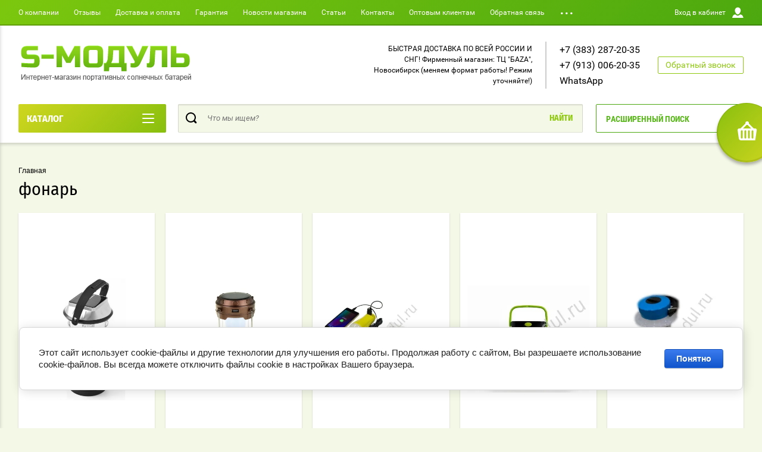

--- FILE ---
content_type: text/html; charset=utf-8
request_url: https://cmodul.ru/shop/tag/fonar
body_size: 20814
content:

	<!doctype html>
<html lang="ru" >
<head>
<meta charset="utf-8">
<meta name="robots" content="all"/>

<title>фонарь</title>
<meta name="description" content="фонарь">
<meta name="keywords" content="фонарь">
<meta name="SKYPE_TOOLBAR" content="SKYPE_TOOLBAR_PARSER_COMPATIBLE">
<meta name="viewport" content="width=device-width, initial-scale=1.0, maximum-scale=1.0, user-scalable=no">
<meta name="format-detection" content="telephone=no">
<meta http-equiv="x-rim-auto-match" content="none">
<script charset="utf-8" src="/g/libs/jquery/2.0.0/jquery.min.js"></script>
	<link rel="stylesheet" href="/g/css/styles_articles_tpl.css">
<link rel='stylesheet' type='text/css' href='/shared/highslide-4.1.13/highslide.min.css'/>
<script type='text/javascript' src='/shared/highslide-4.1.13/highslide-full.packed.js'></script>
<script type='text/javascript'>
hs.graphicsDir = '/shared/highslide-4.1.13/graphics/';
hs.outlineType = null;
hs.showCredits = false;
hs.lang={cssDirection:'ltr',loadingText:'Загрузка...',loadingTitle:'Кликните чтобы отменить',focusTitle:'Нажмите чтобы перенести вперёд',fullExpandTitle:'Увеличить',fullExpandText:'Полноэкранный',previousText:'Предыдущий',previousTitle:'Назад (стрелка влево)',nextText:'Далее',nextTitle:'Далее (стрелка вправо)',moveTitle:'Передвинуть',moveText:'Передвинуть',closeText:'Закрыть',closeTitle:'Закрыть (Esc)',resizeTitle:'Восстановить размер',playText:'Слайд-шоу',playTitle:'Слайд-шоу (пробел)',pauseText:'Пауза',pauseTitle:'Приостановить слайд-шоу (пробел)',number:'Изображение %1/%2',restoreTitle:'Нажмите чтобы посмотреть картинку, используйте мышь для перетаскивания. Используйте клавиши вперёд и назад'};</script>

            <!-- 46b9544ffa2e5e73c3c971fe2ede35a5 -->
            <script src='/shared/s3/js/lang/ru.js'></script>
            <script src='/shared/s3/js/common.min.js'></script>
        <link rel='stylesheet' type='text/css' href='/shared/s3/css/calendar.css' /><link rel="icon" href="/favicon.ico" type="image/x-icon">

<!--s3_require-->
<link rel="stylesheet" href="/g/basestyle/1.0.1/user/user.css" type="text/css"/>
<link rel="stylesheet" href="/g/basestyle/1.0.1/cookie.message/cookie.message.css" type="text/css"/>
<link rel="stylesheet" href="/g/basestyle/1.0.1/user/user.blue.css" type="text/css"/>
<script type="text/javascript" src="/g/basestyle/1.0.1/user/user.js" async></script>
<link rel="stylesheet" href="/g/s3/lp/lpc.v4/css/styles.css" type="text/css"/>
<link rel="stylesheet" href="/g/s3/lp/cookie.message/__landing_page_content_global.css" type="text/css"/>
<link rel="stylesheet" href="/g/s3/lp/cookie.message/colors_lpc.css" type="text/css"/>
<link rel="stylesheet" href="/g/basestyle/1.0.1/cookie.message/cookie.message.blue.css" type="text/css"/>
<script type="text/javascript" src="/g/basestyle/1.0.1/cookie.message/cookie.message.js" async></script>
<!--/s3_require-->

<!--s3_goal-->
<script src="/g/s3/goal/1.0.0/s3.goal.js"></script>
<script>new s3.Goal({map:[], goals: [], ecommerce:[]});</script>
<!--/s3_goal-->
			
		
		
		
			<link rel="stylesheet" type="text/css" href="/g/shop2v2/default/css/theme.less.css">		
			<script type="text/javascript" src="/g/printme.js"></script>
		<script type="text/javascript" src="/g/shop2v2/default/js/tpl.js"></script>
		<script type="text/javascript" src="/g/shop2v2/default/js/baron.min.js"></script>
		
			<script type="text/javascript" src="/g/shop2v2/default/js/shop2.2.js"></script>
		
	<script type="text/javascript">shop2.init({"productRefs": {"1559886661":{"moschnost":{"3":["1983972461"]},"emkost_akkumulatora":{"4000":["1983972461"]},"sovmestimost":{"43228041":["1983972461"]},"nalicie_solnecnoj_paneli":{"1":["1983972461"]}},"1559889661":{"moschnost":{"3":["1983977861"]},"emkost_akkumulatora":{"2500":["1983977861"]},"sovmestimost":{"43228041":["1983977861"]},"nalicie_solnecnoj_paneli":{"1":["1983977861"]}},"1594909861":{"moschnost_vt":{"6":["2028325061"]},"emkost_akkumulatora":{"4400":["2028325061"]},"sovmestimost":{"43228041":["2028325061"]},"nalicie_dinamo_masiny":{"1":["2028325061"]}},"1607899861":{"moschnost_vt":{"0,12":["2043378861"]},"emkost_akkumulatora":{"500":["2043378861"]},"sovmestimost":{"43228041":["2043378861"]},"nalicie_solnecnoj_paneli":{"1":["2043378861"]}},"755962441":{"emkost_akkumulatora":{"1200":["925497441"]},"sovmestimost":{"43228041":["925497441"]},"nalicie_solnecnoj_paneli":{"1":["925497441"]}},"861884641":{"emkost_akkumulatora":{"3600":["1050519241"]},"sovmestimost":{"43228041":["1050519241"]},"nalicie_dinamo_masiny":{"1":["1050519241"]},"nalicie_solnecnoj_paneli":{"1":["1050519241"]}}},"apiHash": {"getPromoProducts":"a005acca6a8d05761e5db159de63a72f","getSearchMatches":"566150d495eef53d3f8ae61dd8415cf3","getFolderCustomFields":"8d40696afcbe11fb87f7d8e4634b7d66","getProductListItem":"25d3997cdcb08d02485e832f08ea97ff","cartAddItem":"aa7011cb70a3633c00fd0aaffa9a09af","cartRemoveItem":"d5a7e4d3f841380f04ec2dabda4f161a","cartUpdate":"0d0d655d9366227f80eb52daae399a1d","cartRemoveCoupon":"924600f826d9ae14bbd322c0dc20857a","cartAddCoupon":"a07dc693dabbd3816616792c54146d41","deliveryCalc":"f6f9df31c6d01af9cc76b3eef0002264","printOrder":"fdb99fc6741ff55fc5a3f5311717fb3a","cancelOrder":"ec47fb7b5ae5eaab51fb8b666950191d","cancelOrderNotify":"941ff0211870194a948298fa743dc98e","repeatOrder":"efb8488d96a88e5c888cfaf4accbc22b","paymentMethods":"70b24776970d4b6317d3f9aa9b6fdc9f","compare":"112a3566b51b11b6335a05770a9d21a2"},"hash": null,"verId": 777269,"mode": "tag","step": "","uri": "/shop","IMAGES_DIR": "/d/","my": {"show_sections":true,"buy_alias":"\u0412 \u043a\u043e\u0440\u0437\u0438\u043d\u0443","special_alias":"\u0410\u043a\u0446\u0438\u044f","pricelist_options_toggle":true,"pricelist_options_hide_alias":"\u0412\u0441\u0435 \u043f\u0430\u0440\u0430\u043c\u0435\u0442\u0440\u044b","pricelist_options_show_alias":"\u0421\u043a\u0440\u044b\u0442\u044c \u043f\u0430\u0440\u0430\u043c\u0435\u0442\u0440\u044b","hide_in_search":["name","text"],"collection_image_width":250,"collection_image_height":250,"new_alias":"\u041d\u043e\u0432\u0438\u043d\u043a\u0430","cart_image_width":220,"cart_image_height":220,"hide_article":true,"hide_vendor_in_list":false,"show_modifications_params":false},"shop2_cart_order_payments": 3,"cf_margin_price_enabled": 0,"maps_yandex_key":"","maps_google_key":""});shop2.delivery.deligate = true;</script>
<style type="text/css">.product-item-thumb {width: 400px;}.product-item-thumb .product-image, .product-item-simple .product-image {height: 400px;width: 400px;}.product-item-thumb .product-amount .amount-title {width: 304px;}.product-item-thumb .product-price {width: 350px;}.shop2-product .product-side-l {width: 250px;}.shop2-product .product-image {height: 250px;width: 250px;}.shop2-product .product-thumbnails li {width: 73px;height: 73px;}</style>

<link rel="stylesheet" href="/g/css/styles_articles_tpl.css">
<link rel="stylesheet" href="/t/v1323/images/theme0/theme.scss.css">

<script src="/g/s3/misc/eventable/0.0.1/s3.eventable.js" charset="utf-8"></script>
<script src="/g/s3/misc/math/0.0.1/s3.math.js" charset="utf-8"></script>
<script src="/t/v1323/images/js/menu.js" charset="utf-8"></script>
<script src="/t/v1323/images/js/plugins.js" charset="utf-8"></script>
<script src="/t/v1323/images/js/nouislider.min.js" charset="utf-8"></script>
<script src="/t/v1323/images/js/one.line.menu.js" charset="utf-8"></script>
<script src="/t/v1323/images/js/animit.js"></script>
<script src="/t/v1323/images/js/form_minimal.js" charset="utf-8"></script>
<script src="/t/v1323/images/js/jquery.waslidemenu.min.js"></script>
<script src="/t/v1323/images/js/headeroom.js" charset="utf-8"></script>
<script src="/g/templates/shop2/2.27.2/js/sly-slider.js" charset="utf-8"></script>
<script src="/t/v1323/images/js/jquery.bxslider.min.js" charset="utf-8"></script>
<script src="/g/templates/shop2/2.64.2/js/main.js" charset="utf-8"></script>

    <link rel="stylesheet" href="/t/v1323/images/theme4/theme.scss.css">
</head>
<body class="page-in" >
	
	<script>
		$(function() {
	    
			$(window).on('load', function() {
				console.log('style');
				$('body').removeAttr('style');
			});
	    });
	</script>
	
	<div id="shop2-cart-preview" class="cart-emty">
	<svg class="big-cart-icon" id="SvgjsSvg1022" version="1.1" width="68" height="66" viewBox="0 0 68 66"><defs id="SvgjsDefs1023"></defs><path id="SvgjsPath1024" d="M417.26 59.01C417.77 55.589999999999996 415.44 52.75 412.03 52.75H407.09999999999997L390.14 35.79C390.28 35.28 390.34999999999997 34.74 390.34999999999997 34.19C390.34999999999997 30.769999999999996 387.58 27.999999999999996 384.15999999999997 27.999999999999996C380.74999999999994 27.999999999999996 377.97999999999996 30.769999999999996 377.97999999999996 34.19C377.97999999999996 34.739999999999995 378.04999999999995 35.28 378.18999999999994 35.79L361.22999999999996 52.75H356.28999999999996C352.87999999999994 52.75 350.54999999999995 55.55 351.06999999999994 59.01L355.37999999999994 87.74C355.88999999999993 91.16 359.0799999999999 94 362.48999999999995 94C362.48999999999995 94 374.96999999999997 94 387.3299999999999 94C399.67999999999995 94 412.0299999999999 94 412.0299999999999 94L416.1699999999999 66.26ZM365.6 59.1C367.31 59.1 368.70000000000005 60.51 368.70000000000005 62.260000000000005V84.49000000000001C368.70000000000005 86.24000000000001 367.32000000000005 87.65 365.6 87.65C363.89000000000004 87.65 362.51000000000005 86.24000000000001 362.51000000000005 84.49000000000001V62.260000000000005C362.51000000000005 60.510000000000005 363.88000000000005 59.10000000000001 365.6 59.10000000000001ZM377.98 59.1C379.68 59.1 381.07 60.51 381.07 62.260000000000005V84.49000000000001C381.07 86.24000000000001 379.7 87.65 377.98 87.65C376.27000000000004 87.65 374.88 86.24000000000001 374.88 84.49000000000001V62.260000000000005C374.88 60.510000000000005 376.26 59.10000000000001 377.98 59.10000000000001ZM390.35 59.1C392.06 59.1 393.45000000000005 60.51 393.45000000000005 62.260000000000005V84.49000000000001C393.45000000000005 86.24000000000001 392.07000000000005 87.65 390.35 87.65C388.64000000000004 87.65 387.26000000000005 86.24000000000001 387.26000000000005 84.49000000000001V62.260000000000005C387.26000000000005 60.510000000000005 388.63000000000005 59.10000000000001 390.35 59.10000000000001ZM402.73 59.18C404.43 59.18 405.82 60.589999999999996 405.82 62.34V84.57000000000001C405.82 86.32000000000001 404.45 87.73 402.73 87.73C401.02000000000004 87.73 399.63 86.32000000000001 399.63 84.57000000000001V62.34C399.63 60.59 401.01 59.18000000000001 402.73 59.18000000000001ZM382.56 40.17C383.07 40.300000000000004 383.61 40.38 384.16 40.38C384.72 40.38 385.26000000000005 40.300000000000004 385.77000000000004 40.17L398.35 52.75H369.98Z " fill="#f74963" fill-opacity="1" transform="matrix(1,0,0,1,-350,-28)"></path></svg>	
	<div class="cart-icon total disabled">
		<svg id="SvgjsSvg1008" version="1.1" width="33" height="32" viewBox="0 0 33 32"><defs id="SvgjsDefs1009"></defs><path id="SvgjsPath1010" d="M1907.12 202.04C1907.37 200.37 1906.2399999999998 199 1904.59 199H1902.1999999999998L1893.9799999999998 190.78C1894.0399999999997 190.53 1894.0799999999997 190.27 1894.0799999999997 190C1894.0799999999997 188.34 1892.7399999999998 187 1891.0799999999997 187C1889.4199999999996 187 1888.0799999999997 188.34 1888.0799999999997 190C1888.0799999999997 190.27 1888.1099999999997 190.53 1888.1799999999996 190.78L1879.9599999999996 199H1877.5699999999995C1875.9099999999994 199 1874.7799999999995 200.36 1875.0399999999995 202.04L1877.1199999999994 215.95999999999998C1877.3699999999994 217.62999999999997 1878.9199999999994 218.99999999999997 1880.5699999999995 218.99999999999997C1880.5699999999995 218.99999999999997 1886.6199999999994 218.99999999999997 1892.6099999999994 218.99999999999997C1898.5999999999995 218.99999999999997 1904.5899999999995 218.99999999999997 1904.5899999999995 218.99999999999997L1906.5999999999995 205.54999999999998ZM1882.08 202.08C1882.9099999999999 202.08 1883.58 202.76000000000002 1883.58 203.61V214.39000000000001C1883.58 215.24 1882.9099999999999 215.92000000000002 1882.08 215.92000000000002C1881.25 215.92000000000002 1880.58 215.24 1880.58 214.39000000000001V203.61C1880.58 202.76000000000002 1881.25 202.08 1882.08 202.08ZM1888.08 202.08C1888.9099999999999 202.08 1889.58 202.76000000000002 1889.58 203.61V214.39000000000001C1889.58 215.24 1888.9099999999999 215.92000000000002 1888.08 215.92000000000002C1887.25 215.92000000000002 1886.58 215.24 1886.58 214.39000000000001V203.61C1886.58 202.76000000000002 1887.25 202.08 1888.08 202.08ZM1894.08 202.08C1894.9099999999999 202.08 1895.58 202.76000000000002 1895.58 203.61V214.39000000000001C1895.58 215.24 1894.9099999999999 215.92000000000002 1894.08 215.92000000000002C1893.25 215.92000000000002 1892.58 215.24 1892.58 214.39000000000001V203.61C1892.58 202.76000000000002 1893.25 202.08 1894.08 202.08ZM1900.08 202.12C1900.9099999999999 202.12 1901.58 202.8 1901.58 203.65V214.43C1901.58 215.27 1900.9099999999999 215.96 1900.08 215.96C1899.25 215.96 1898.58 215.27 1898.58 214.43V203.65C1898.58 202.8 1899.25 202.12 1900.08 202.12ZM1890.3 192.9C1890.55 192.96 1890.81 193 1891.08 193C1891.35 193 1891.61 192.96 1891.86 192.9L1897.9599999999998 199H1884.1999999999998Z " fill="#ffffff" fill-opacity="1" transform="matrix(1,0,0,1,-1875,-187)" class="small-cart-ico"></path></svg>
		<span class="cart-icon-amount">
			0
		</span>

		 <a href="/shop/cart" class="cart-icon">
			<svg id="SvgjsSvg1013" version="1.1" width="18" height="16" viewBox="0 0 18 16"><defs id="SvgjsDefs1014"></defs><path id="SvgjsPath1015" d="M1335.29 526.29C1334.8999999999999 526.68 1334.8999999999999 527.3199999999999 1335.29 527.7099999999999C1335.68 528.0999999999999 1336.32 528.0999999999999 1336.71 527.7099999999999L1342.71 521.7099999999999C1343.1000000000001 521.3199999999999 1343.1000000000001 520.68 1342.71 520.29L1336.71 514.29C1336.32 513.9 1335.68 513.9 1335.29 514.29C1334.8999999999999 514.68 1334.8999999999999 515.3199999999999 1335.29 515.7099999999999L1339.58 519.9999999999999H1326V521.9999999999999H1339.58Z " fill="#fff" fill-opacity="1" transform="matrix(1,0,0,1,-1326,-513)"></path></svg>		 
			<span class="cart-icon-amount">оформить заказ</span>
		 </a>		
	</div>
	<div class="cart-body">
		<div class="close-cart"></div>
				<div class="cart-price-amount">
			Ваша корзина пуста
		</div>
			</div>
</div>	<div class="left-panel-mobile">
		<div class="left-panel-mobile-in">
			<div class="close-panel"></div>
			<div id="menu" class="mobile-left-panel slideout-menu">
				<div class="categories-wrap_mobile">
				 	<ul class="categories_mobile">
				 		<li class="categories_title mobile_title">КАТАЛОГ ТОВАРОВ</li>
				            				                 				                 				                 				                 				            				                 				                      				                      				                           <li ><a href="/shop/folder/solnechnyye-batarei-dlya-telefona-i-plansheta-5v-usb">Солнечные батареи для телефона и планшета (5V, USB)</a>
				                      				                 				                 				                 				                 				            				                 				                      				                           				                                </li>
				                                				                           				                      				                      				                           <li class="sublevel"><a class="has_sublayer" href="/shop/folder/solnechnyye-batarei-universalnyye-12v">Солнечные батареи универсальные 12V</a>
				                      				                 				                 				                 				                 				            				                 				                      				                           				                                <ul>
				                                    <li class="parrent_name"><a href="/shop/folder/solnechnyye-batarei-universalnyye-12v">Солнечные батареи универсальные 12V</a></li>
				                            					                      				                      				                           <li ><a href="/shop/folder/vse-batarei-12v">Все батареи 12V</a>
				                      				                 				                 				                 				                 				            				                 				                      				                           				                                </li>
				                                				                           				                      				                      				                           <li ><a href="/shop/folder/dlya-portativnoy-elektroniki">Для портативной электроники</a>
				                      				                 				                 				                 				                 				            				                 				                      				                           				                                </li>
				                                				                           				                      				                      				                           <li ><a href="/shop/folder/dlya-noutbuka-i-akb-12v">Для ноутбука и АКБ 12В</a>
				                      				                 				                 				                 				                 				            				                 				                      				                           				                                </li>
				                                				                           				                      				                      				                           <li ><a href="/shop/folder/dlya-avtomobilnogo-akkumulyatora-i-elektrosnabzheniya">Для автомобильного аккумулятора и электроснабжения</a>
				                      				                 				                 				                 				                 				            				                 				                      				                           				                                </li>
				                                				                                     </ul></li>
				                                				                           				                      				                      				                           <li class="sublevel"><a class="has_sublayer" href="/proizvoditeli-solnechnykh-batarey">Солнечные батареи по производителям</a>
				                      				                 				                 				                 				                 				            				                 				                      				                           				                                <ul>
				                                    <li class="parrent_name"><a href="/proizvoditeli-solnechnykh-batarey">Солнечные батареи по производителям</a></li>
				                            					                      				                      				                           <li ><a href="/shop/folder/solnechnyye-batarei-s-modul-rossiya">Солнечные батареи S-МОДУЛЬ (Россия)</a>
				                      				                 				                 				                 				                 				            				                 				                      				                           				                                </li>
				                                				                           				                      				                      				                           <li ><a href="/shop/folder/solnechnye-batarei">Солнечные батареи SOLARIS (Россия)</a>
				                      				                 				                 				                 				                 				            				                 				                      				                           				                                </li>
				                                				                           				                      				                      				                           <li ><a href="/shop/folder/solnechnyye-batarei-allpowers-ssha">Солнечные батареи ALLPOWERS</a>
				                      				                 				                 				                 				                 				            				                 				                      				                           				                                </li>
				                                				                           				                      				                      				                           <li class="sublevel"><a class="has_sublayer" href="/shop/folder/ostalnye-net-v-nalichii">Остальные (нет в наличии)</a>
				                      				                 				                 				                 				                 				            				                 				                      				                           				                                <ul>
				                                    <li class="parrent_name"><a href="/shop/folder/ostalnye-net-v-nalichii">Остальные (нет в наличии)</a></li>
				                            					                      				                      				                           <li ><a href="/shop/folder/amerikanskie-solnechnye-batarei">Солнечные батареи GOAL ZERO (США)</a>
				                      				                 				                 				                 				                 				            				                 				                      				                           				                                </li>
				                                				                           				                      				                      				                           <li ><a href="/shop/folder/solnechnyye-batarei-topray-knr">Солнечные батареи TOPRAY (КНР)</a>
				                      				                 				                 				                 				                 				            				                 				                      				                           				                                </li>
				                                				                           				                      				                      				                           <li ><a href="/shop/folder/solnechnyye-batarei-aurinko-rossiya">Солнечные батареи Aurinko (Россия)</a>
				                      				                 				                 				                 				                 				            				                 				                      				                           				                                </li>
				                                				                           				                      				                      				                           <li ><a href="/shop/folder/solnechnyye-batarei-e-power-kitay">Солнечные батареи E-Power (КНР)</a>
				                      				                 				                 				                 				                 				            				                 				                      				                           				                                </li>
				                                				                                     </ul></li>
				                                				                                     </ul></li>
				                                				                           				                      				                      				                           <li ><a href="/shop/folder/komplekty-dlya-zaryadki">Готовые комплекты на солнечных батареях</a>
				                      				                 				                 				                 				                 				            				                 				                      				                           				                                </li>
				                                				                           				                      				                      				                           <li ><a href="/shop/folder/aksessuary">Аксессуары для солнечных батарей</a>
				                      				                 				                 				                 				                 				            				            				            </li>
				    </ul>
			    </div>	
		    </div>	
	    </div>
	</div>
	<div class="overlay"></div>
	<div class="site-wrapper">
	<div class="scroll-top"><span></span></div>
		<header role="banner" class="site-header">
		 <div class="menu-panel-wrapper">
		 	<div class="menu-panel-in">
		 		<div class="menu-ico">
		 			<span></span>
		 		</div>
		 		<div class="search-ico"></div>
			 	 <ul class="menu-top"><li><a href="/o-kompanii" >О компании</a></li><li><a href="/otzyvy" >Отзывы</a></li><li><a href="/dostavka-i-oplata" >Доставка и оплата</a></li><li><a href="/garantiya" >Гарантия</a></li><li><a href="/news" >Новости магазина</a></li><li><a href="/stati" >Статьи</a></li><li><a href="/kontakty" >Контакты</a></li><li><a href="/sotrudnichestvo" >Оптовым клиентам</a></li><li><a href="/obratnaya-svyaz" >Обратная связь</a></li><li><a href="/pomoch-v-vibore" >Как выбрать батарею</a></li><li><a href="/kak-zakazat-tovar" >Как оформить заказ</a></li><li><a href="/my-v-socialnyh-setyah" >Мы в социальных сетях</a></li></ul>				<div class="login-top">
				<span>Вход в кабинет</span>
					<span class="login-close"></span>
				</div>
			</div>
		 </div>
		 <div class="header-bottom-panel">
		 	<div class="header-bottom-panel-top has-logo">
	 			<div class="site-name-wrap">
										<a class="logo" href="http://cmodul.ru"><img src="/thumb/2/50q1IH8TuDBlT7bwqia3dg/r/d/logo_0.png" alt=""></a>
						
					<a class="name-desc-wrapp" href="http://cmodul.ru"  title="На главную страницу">
						<div class="comapany-name"></div>
						<div class="site-descriptor site-name-desc"></div>
					</a>
				</div>
				<div class="right-part">
					<div class="addres-top">
						<div class="addres-body">БЫСТРАЯ ДОСТАВКА ПО ВСЕЙ РОССИИ И СНГ!

Фирменный магазин: ТЦ &quot;БАZА&quot;, Новосибирск
(меняем формат работы! Режим уточняйте!)</div>
					</div>								
										<div class="site-phones phone-block">				
						 
						<div class="number"><a href="tel:+7 (383) 287-20-35">+7 (383) 287-20-35</a><span>, </span></div>
						 
						<div class="number"><a href="tel:+7 (913) 006-20-35">+7 (913) 006-20-35</a><span>, </span></div>
						 
						<div class="number"><a href="tel:WhatsApp">WhatsApp</a></div>
											</div>
							
										<div class="link-top">Обратный звонок</div>
									</div>
			</div>	
			<div class="folders-title">
				<span class="desctop">КАТАЛОГ</span>
								<span class="arr">
					<svg id="SvgjsSvg1000" xmlns="http://www.w3.org/2000/svg" version="1.1" xmlns:xlink="http://www.w3.org/1999/xlink" xmlns:svgjs="http://svgjs.com/svgjs" width="20" height="16" viewBox="0 0 20 16"><title>Rectangle 2</title><desc>Created with Avocode.</desc><defs id="SvgjsDefs1001"></defs><path id="SvgjsPath1007" d="M515 189H533C533.55228 189 534 189.44772 534 190C534 190.55228 533.55228 191 533 191H515C514.44772 191 514 190.55228 514 190C514 189.44772 514.44772 189 515 189ZM515 175H533C533.55228 175 534 175.44772 534 176C534 176.55228 533.55228 177 533 177H515C514.44772 177 514 176.55228 514 176C514 175.44772 514.44772 175 515 175ZM515 182H533C533.55228 182 534 182.44772 534 183C534 183.55228 533.55228 184 533 184H515C514.44772 184 514 183.55228 514 183C514 182.44772 514.44772 182 515 182Z " fill="#ffffff" fill-opacity="1" transform="matrix(1,0,0,1,-514,-175)"></path></svg>
				</span>
			</div>
				
	
<div class="shop2-block search-form ">
	<div class="search-overlay"></div>
	<div class="shop2-block-title isMobile-title">
		<strong>Расширенный поиск</strong>
		<span>&nbsp;</span>
	</div>
	<div class="block-body">
		
		<div class="close-search-back">
			Назад
			<span></span>
			<div class="close-search close-icon"></div>
		</div>
		<div class="search-back"></div>
		<div class="search-mobile-title">
			Расширенный поиск
			<svg id="SvgjsSvg1008" version="1.1" width="20" height="15" viewBox="0 0 20 15"><defs id="SvgjsDefs1009"></defs><path id="SvgjsPath1010" d="M1219 430H1229C1229.55228 430 1230 430.44772 1230 431C1230 431.55228 1229.55228 432 1229 432H1219C1218.44772 432 1218 431.55228 1218 431C1218 430.44772 1218.44772 430 1219 430ZM1211 439H1221C1221.55228 439 1222 439.44772 1222 440C1222 440.55228 1221.55228 441 1221 441H1211C1210.44772 441 1210 440.55228 1210 440C1210 439.44772 1210.44772 439 1211 439ZM1228 439H1229C1229.55228 439 1230 439.44772 1230 440C1230 440.55228 1229.55228 441 1229 441H1228C1227.44772 441 1227 440.55228 1227 440C1227 439.44772 1227.44772 439 1228 439ZM1211 430H1212C1212.55228 430 1213 430.44772 1213 431C1213 431.55228 1212.55228 432 1212 432H1211C1210.44772 432 1210 431.55228 1210 431C1210 430.44772 1210.44772 430 1211 430ZM1214 429.5C1214 428.67157 1214.67157 428 1215.5 428C1216.32843 428 1217 428.67157 1217 429.5V432.5C1217 433.32843 1216.32843 434 1215.5 434C1214.67157 434 1214 433.32843 1214 432.5ZM1223 438.5C1223 437.67157 1223.67157 437 1224.5 437C1225.32843 437 1226 437.67157 1226 438.5V441.5C1226 442.32843 1225.32843 443 1224.5 443C1223.67157 443 1223 442.32843 1223 441.5Z " fill="#212121" fill-opacity="1" transform="matrix(1,0,0,1,-1210,-428)"></path></svg>
		</div>
		<form action="/shop/search" enctype="multipart/form-data">
			<input type="hidden" name="sort_by" value=""/>

						
							<div class="row clear-self">
					<label class="row-title" for="shop2-name">Цена:</label>
					<div class="param-wrap param_range price range_slider_wrapper">
	                    <div class="td param-body">
	                        <div class="price_range clear-self">
	                        	<label class="range min">
	                                <input name="s[price][min]" type="text" size="5" class="small low" value="0" />
	                            </label>
	                            <label class="range max">   
	    							<input name="s[price][max]" type="text" size="5" class="small hight" value="250000" />
	    						</label>	
	                        </div>
	                        <div class="input_range_slider">
	                        	<span class="shop2-from">от</span>
	                        	<span class="shop2-to">до</span>
	                        </div>
	                    </div>
	                </div>
				</div>
			
			
			
			
							<div class="row">
					<div class="row-title">Выберите категорию:</div>
					<select name="s[folder_id]" id="s[folder_id]">
						<option value="">Все</option>
																																		<option value="687656661" >
									 Солнечные батареи для телефона и планшета (5V, USB)
								</option>
																												<option value="687701861" >
									 Солнечные батареи универсальные 12V
								</option>
																												<option value="692537461" >
									&raquo; Все батареи 12V
								</option>
																												<option value="693462261" >
									&raquo; Для портативной электроники
								</option>
																												<option value="693821061" >
									&raquo; Для ноутбука и АКБ 12В
								</option>
																												<option value="693956861" >
									&raquo; Для автомобильного аккумулятора и электроснабжения
								</option>
																												<option value="695766861" >
									 Солнечные батареи по производителям
								</option>
																												<option value="578152661" >
									&raquo; Солнечные батареи S-МОДУЛЬ (Россия)
								</option>
																												<option value="793116421" >
									&raquo; Солнечные батареи SOLARIS (Россия)
								</option>
																												<option value="578152861" >
									&raquo; Солнечные батареи ALLPOWERS
								</option>
																												<option value="188402706" >
									&raquo; Остальные (нет в наличии)
								</option>
																												<option value="813633821" >
									&raquo;&raquo; Солнечные батареи GOAL ZERO (США)
								</option>
																												<option value="578153261" >
									&raquo;&raquo; Солнечные батареи TOPRAY (КНР)
								</option>
																												<option value="538383061" >
									&raquo;&raquo; Солнечные батареи Aurinko (Россия)
								</option>
																												<option value="578153061" >
									&raquo;&raquo; Солнечные батареи E-Power (КНР)
								</option>
																												<option value="813651821" >
									 Готовые комплекты на солнечных батареях
								</option>
																												<option value="793124421" >
									 Аксессуары для солнечных батарей
								</option>
																		</select>
				</div>

				<div id="shop2_search_custom_fields"></div>
			
						<div id="shop2_search_global_fields">
				
																																	
			
												
					<div class="row">
												
																			
													<label class="row-title">Ёмкость аккумулятора, мАч:</label>
							<input type="text" name="s[emkost_akkumulatora]" size="20" class="shop2-input-int" value="" />
											</div>

							

					
			
												<div class="row">
						<div class="row-title">Совместимость:</div>
						<select name="s[sovmestimost]">
							<option value="">Все</option>
															<option value="43226641">Для телефона</option>
															<option value="43226841">Для планшета</option>
															<option value="259576061">Для внешнего аккумулятора</option>
															<option value="259576261">Для экшн-камеры</option>
															<option value="259576461">Для эхолота</option>
															<option value="43227641">Для радиостанции</option>
															<option value="43227041">Для ноутбука</option>
															<option value="43227441">Для нетбука</option>
															<option value="43227841">Для автомобильного аккумулятора</option>
															<option value="43228241">Для аккумулятора 6 Вольт</option>
															<option value="43229641">Для аккумулятора 24 Вольт</option>
															<option value="43228041">Для освещения</option>
															<option value="43229841">Для электроснабжения</option>
													</select>
					</div>
							

									</div>
						
							<div class="row">
					<div class="row-title">Производитель:</div>
					<select name="s[vendor_id]">
						<option value="">Все</option>          
													<option value="13286441" >Китай</option>
													<option value="84409021" >Россия</option>
													<option value="92200621" >США</option>
											</select>
				</div>
			
							<div class="row">
					<div class="row-title">Новинка:</div>
					<select name="s[new]">
						<option value="">Все</option>
						<option value="1">да</option>
						<option value="0">нет</option>
					</select>
				</div>
			
							<div class="row">
					<div class="row-title">Спецпредложение:</div>
					<select name="s[special]">
						<option value="">Все</option>
						<option value="1">да</option>
						<option value="0">нет</option>
					</select>
				</div>
			
							<div class="row">
					<div class="row-title">Результатов на странице:</div>
					<select name="s[products_per_page]">
																										<option value="5">5</option>
																				<option value="20">20</option>
																				<option value="35">35</option>
																				<option value="50">50</option>
																				<option value="65">65</option>
																				<option value="80">80</option>
																				<option value="95">95</option>
											</select>
				</div>
			
			<div class="clear-container"></div>
			<div class="row">
				<button type="submit" class="search-btn">Найти</button>
			</div>
		<re-captcha data-captcha="recaptcha"
     data-name="captcha"
     data-sitekey="6LcNwrMcAAAAAOCVMf8ZlES6oZipbnEgI-K9C8ld"
     data-lang="ru"
     data-rsize="invisible"
     data-type="image"
     data-theme="light"></re-captcha></form>
		<div class="clear-container"></div>
	</div>
</div><!-- Search Form -->				<div class="search-wrapper">
		         	<form class="search-form" action="/shop/search" enctype="multipart/form-data">
		          		<input class="search-text" placeholder="Что мы ищем?" autocomplete="off" name="s[name]" value=""/>
		          		<input class="search-button" type="submit" value="Найти" />
		          	<re-captcha data-captcha="recaptcha"
     data-name="captcha"
     data-sitekey="6LcNwrMcAAAAAOCVMf8ZlES6oZipbnEgI-K9C8ld"
     data-lang="ru"
     data-rsize="invisible"
     data-type="image"
     data-theme="light"></re-captcha></form>		
		          	<div class="close-search"></div>
				</div>			
		 </div>
		</header> <!-- .site-header -->
		
		<div class="site-container">
						<main role="main" class="site-main">			
				<div class="site-main__inner">
				<div class="foldes-slider-wrapper">
					<div class="folders-shared-wrapper">
						<ul class="folders-shared"><li><a href="/shop/folder/solnechnyye-batarei-dlya-telefona-i-plansheta-5v-usb" >Солнечные батареи для телефона и планшета (5V, USB)</a></li><li class="has-child"><a href="/shop/folder/solnechnyye-batarei-universalnyye-12v" >Солнечные батареи универсальные 12V</a><ul class="level-2"><li><a href="/shop/folder/vse-batarei-12v" >Все батареи 12V</a></li><li><a href="/shop/folder/dlya-portativnoy-elektroniki" >Для портативной электроники</a></li><li><a href="/shop/folder/dlya-noutbuka-i-akb-12v" >Для ноутбука и АКБ 12В</a></li><li><a href="/shop/folder/dlya-avtomobilnogo-akkumulyatora-i-elektrosnabzheniya" >Для автомобильного аккумулятора и электроснабжения</a></li></ul></li><li class="has-child"><a href="/proizvoditeli-solnechnykh-batarey" >Солнечные батареи по производителям</a><ul class="level-2"><li><a href="/shop/folder/solnechnyye-batarei-s-modul-rossiya" >Солнечные батареи S-МОДУЛЬ (Россия)</a></li><li><a href="/shop/folder/solnechnye-batarei" >Солнечные батареи SOLARIS (Россия)</a></li><li><a href="/shop/folder/solnechnyye-batarei-allpowers-ssha" >Солнечные батареи ALLPOWERS</a></li><li class="has-child"><a href="/shop/folder/ostalnye-net-v-nalichii" >Остальные (нет в наличии)</a><ul class="level-3"><li><a href="/shop/folder/amerikanskie-solnechnye-batarei" >Солнечные батареи GOAL ZERO (США)</a></li><li><a href="/shop/folder/solnechnyye-batarei-topray-knr" >Солнечные батареи TOPRAY (КНР)</a></li><li><a href="/shop/folder/solnechnyye-batarei-aurinko-rossiya" >Солнечные батареи Aurinko (Россия)</a></li><li><a href="/shop/folder/solnechnyye-batarei-e-power-kitay" >Солнечные батареи E-Power (КНР)</a></li></ul></li></ul></li><li><a href="/shop/folder/komplekty-dlya-zaryadki" >Готовые комплекты на солнечных батареях</a></li><li><a href="/shop/folder/aksessuary" >Аксессуары для солнечных батарей</a></li></ul>						<div class="span-bot-ico">
							<div class="span-bot-ico-in">
								<div class="folders-button show-folders">показать ещё</div>
								<div class="folders-button hide-folders">скрыть</div>
								<div class="folders-dots">
									<span></span>
								</div>
							</div>
						</div>
					</div>
									</div>
				
<div class="site-path" data-url="/"><a href="/">Главная</a> <span>/</span> фонарь</div>				<h1>фонарь</h1>
	<div class="shop2-cookies-disabled shop2-warning hide"></div>
	
				
				
				
		
		
		
		<div class="shop2-tags-page-before">
			
		</div>
		        



            <div class="product-list product-list-thumbs">
                                
<form method="post" action="/shop?mode=cart&amp;action=add" accept-charset="utf-8" class="shop2-product-item product-item-thumb">
	<div class="product-item-thumb-in">
    <input type="hidden" name="kind_id" value="1050519241" />
    <input type="hidden" name="product_id" value="861884641" />
    <input type="hidden" name="meta" value="{&quot;emkost_akkumulatora&quot;:&quot;3600&quot;,&quot;sovmestimost&quot;:[&quot;43228041&quot;],&quot;nalicie_dinamo_masiny&quot;:&quot;1&quot;,&quot;nalicie_solnecnoj_paneli&quot;:&quot;1&quot;}" />

    <div class="product-top">
        <div class="product-image lazy image_cover">
                            <a href="/shop/product/kempingovyy-dinamo-fonar-s-solnechnoy-panelyu">
                    	                    <img src="/thumb/2/aUnGUXNbuibxmDbrKdoLpw/400r400/d/de2256ad4a99ae543db1e9252316.jpg" alt="Кемпинговый динамо-фонарь с солнечной панелью" title="Кемпинговый динамо-фонарь с солнечной панелью" />
                                    </a>
                <div class="verticalMiddle"></div>
                                </div>

        	
	<div class="tpl-stars"><div class="tpl-rating" style="width: 100%;"></div></div>

	        
        <div class="product-name"><a href="/shop/product/kempingovyy-dinamo-fonar-s-solnechnoy-panelyu">Кемпинговый динамо-фонарь с солнечной панелью</a></div>
        
                
                <div class="product-anonce">
            Многофункциональный, автономный, светодиодный кемпинговый фонарь, со встроенной солнечной панелью и ручкой-динамо. Предназначен для использования в походных условиях и в быту, в качестве резервного источника света.
        </div>
                
        

 
		
			<div class="shop2-product-options"><div class="tr even vendor"><div class="th">Производитель</div><div class="td"><a href="/shop/vendor/kitay">Китай</a></div></div><div class="tr odd"><div class="th">Ёмкость аккумулятора, мАч</div><div class="td">3600 </div></div><div class="tr even type-multiselect"><div class="th">Совместимость</div><div class="td">Для освещения</div></div><div class="tr odd"><div class="th">Наличие динамо-машины</div><div class="td">да</div></div><div class="tr even"><div class="th">Наличие солнечной панели</div><div class="td">да</div></div></div>
		
	

		
                            
	
			<div class="product-compare">
			<label>
				<span class="checkbox-style">
					<input type="checkbox" value="1050519241"/>	
				</span>				
				<span>К сравнению</span>
			</label>
		</div>
		

    </div>
            <div class="product-bot">
             <div class="product-price">
             		
                	<div class="price-current">
		<strong>1800</strong>  руб.			</div>
            </div>
                        	
				
	<div class="product-amount">
					<div class="amount-title">Количество:</div>
							<div class="shop2-product-amount disabled">
				<button type="button" disabled="disabled">&#8722;</button><input type="text" maxlength="4" disabled="disabled" value="1" /><button type="button" disabled="disabled">&#43;</button>
			</div>
			</div>
                        
			<button class="shop2-product-btn type-2 notavailable" disabled="disabled" type="submit">
			<span>Нет в наличии</span>
		</button>
	

<input type="hidden" value="Кемпинговый динамо-фонарь с солнечной панелью" class="product_name" />
<input type="hidden" value="https://cmodul.ru/shop/product/kempingovyy-dinamo-fonar-s-solnechnoy-panelyu" class="product_link" />        </div>
        </div>
<re-captcha data-captcha="recaptcha"
     data-name="captcha"
     data-sitekey="6LcNwrMcAAAAAOCVMf8ZlES6oZipbnEgI-K9C8ld"
     data-lang="ru"
     data-rsize="invisible"
     data-type="image"
     data-theme="light"></re-captcha></form>                    
<form method="post" action="/shop?mode=cart&amp;action=add" accept-charset="utf-8" class="shop2-product-item product-item-thumb">
	<div class="product-item-thumb-in">
    <input type="hidden" name="kind_id" value="925497441" />
    <input type="hidden" name="product_id" value="755962441" />
    <input type="hidden" name="meta" value="{&quot;emkost_akkumulatora&quot;:&quot;1200&quot;,&quot;sovmestimost&quot;:[&quot;43228041&quot;],&quot;nalicie_solnecnoj_paneli&quot;:&quot;1&quot;}" />

    <div class="product-top">
        <div class="product-image lazy image_cover">
                            <a href="/shop/product/kempingovyy-akkumulyatornyy-fonar-slayder-s-solnechnoy-panelyu">
                    	                    <img src="/thumb/2/NCgz9ELLwIUk92sxV5ZWXA/400r400/d/8d32d465ef4b97d406118a77d385e9b7.jpg" alt="Кемпинговый фонарь-слайдер с солнечной панелью" title="Кемпинговый фонарь-слайдер с солнечной панелью" />
                                    </a>
                <div class="verticalMiddle"></div>
                                </div>

        	
	<div class="tpl-stars"><div class="tpl-rating" style="width: 0%;"></div></div>

	        
        <div class="product-name"><a href="/shop/product/kempingovyy-akkumulyatornyy-fonar-slayder-s-solnechnoy-panelyu">Кемпинговый фонарь-слайдер с солнечной панелью</a></div>
        
                
                <div class="product-anonce">
            Полностью автономный походный фонарь. Имеет 6 сверхъярких светодиодов нового поколения. Устройство &quot;слайдера&quot; позволяет регулировать необходимую степень освещения. Идеальный фонарь для похода, рыбалки, кемпинга и пикника.
        </div>
                
        

 
		
			<div class="shop2-product-options"><div class="tr even vendor"><div class="th">Производитель</div><div class="td"><a href="/shop/vendor/kitay">Китай</a></div></div><div class="tr odd"><div class="th">Ёмкость аккумулятора, мАч</div><div class="td">1200 </div></div><div class="tr even type-multiselect"><div class="th">Совместимость</div><div class="td">Для освещения</div></div><div class="tr odd"><div class="th">Наличие солнечной панели</div><div class="td">да</div></div></div>
		
	

		
                            
	
			<div class="product-compare">
			<label>
				<span class="checkbox-style">
					<input type="checkbox" value="925497441"/>	
				</span>				
				<span>К сравнению</span>
			</label>
		</div>
		

    </div>
            <div class="product-bot">
             <div class="product-price">
             		
                	<div class="price-current">
		<strong>2200</strong>  руб.			</div>
            </div>
                        	
				
	<div class="product-amount">
					<div class="amount-title">Количество:</div>
							<div class="shop2-product-amount disabled">
				<button type="button" disabled="disabled">&#8722;</button><input type="text" maxlength="4" disabled="disabled" value="1" /><button type="button" disabled="disabled">&#43;</button>
			</div>
			</div>
                        
			<button class="shop2-product-btn type-2 notavailable" disabled="disabled" type="submit">
			<span>Нет в наличии</span>
		</button>
	

<input type="hidden" value="Кемпинговый фонарь-слайдер с солнечной панелью" class="product_name" />
<input type="hidden" value="https://cmodul.ru/shop/product/kempingovyy-akkumulyatornyy-fonar-slayder-s-solnechnoy-panelyu" class="product_link" />        </div>
        </div>
<re-captcha data-captcha="recaptcha"
     data-name="captcha"
     data-sitekey="6LcNwrMcAAAAAOCVMf8ZlES6oZipbnEgI-K9C8ld"
     data-lang="ru"
     data-rsize="invisible"
     data-type="image"
     data-theme="light"></re-captcha></form>                    
<form method="post" action="/shop?mode=cart&amp;action=add" accept-charset="utf-8" class="shop2-product-item product-item-thumb">
	<div class="product-item-thumb-in">
    <input type="hidden" name="kind_id" value="1983977861" />
    <input type="hidden" name="product_id" value="1559889661" />
    <input type="hidden" name="meta" value="{&quot;moschnost&quot;:&quot;3&quot;,&quot;emkost_akkumulatora&quot;:&quot;2500&quot;,&quot;sovmestimost&quot;:[&quot;43228041&quot;],&quot;nalicie_solnecnoj_paneli&quot;:&quot;1&quot;}" />

    <div class="product-top">
        <div class="product-image lazy image_cover">
                            <a href="/shop/product/fonar-ruchnoy-turisticheskiy-topray-s-solnechnoy-panelyu">
                    	                    <img src="/thumb/2/5tIxqNgaYNqd_N8bbPQTBQ/400r400/d/kupit_fonar_dlya_turistov_s_solnechnoy_batareyey.jpg" alt="Фонарь ручной туристический TopRay с солнечной панелью" title="Фонарь ручной туристический TopRay с солнечной панелью" />
                                    </a>
                <div class="verticalMiddle"></div>
                                </div>

        	
	<div class="tpl-stars"><div class="tpl-rating" style="width: 0%;"></div></div>

	        
        <div class="product-name"><a href="/shop/product/fonar-ruchnoy-turisticheskiy-topray-s-solnechnoy-panelyu">Фонарь ручной туристический TopRay с солнечной панелью</a></div>
        
                
                <div class="product-anonce">
            Яркий, экономичный, удобный! 3 режима работы, аккумулятор 2400мАч, подключаемая солнечная панель, USB-выход для зарядки телефона. Идеален для похода и рыбалки.
        </div>
                
        

 
		
			<div class="shop2-product-options"><div class="tr even vendor"><div class="th">Производитель</div><div class="td"><a href="/shop/vendor/kitay">Китай</a></div></div><div class="tr even"><div class="th">Мощность, Вт</div><div class="td">3 </div></div><div class="tr odd"><div class="th">Ёмкость аккумулятора, мАч</div><div class="td">2500 </div></div><div class="tr even type-multiselect"><div class="th">Совместимость</div><div class="td">Для освещения</div></div><div class="tr odd"><div class="th">Наличие солнечной панели</div><div class="td">да</div></div></div>
		
	

		
                            
	
			<div class="product-compare">
			<label>
				<span class="checkbox-style">
					<input type="checkbox" value="1983977861"/>	
				</span>				
				<span>К сравнению</span>
			</label>
		</div>
		

    </div>
            <div class="product-bot">
             <div class="product-price">
             		
                	<div class="price-current">
		<strong>2450</strong>  руб.			</div>
            </div>
                        	
				
	<div class="product-amount">
					<div class="amount-title">Количество:</div>
							<div class="shop2-product-amount disabled">
				<button type="button" disabled="disabled">&#8722;</button><input type="text" maxlength="4" disabled="disabled" value="1" /><button type="button" disabled="disabled">&#43;</button>
			</div>
			</div>
                        
			<button class="shop2-product-btn type-2 notavailable" disabled="disabled" type="submit">
			<span>Нет в наличии</span>
		</button>
	

<input type="hidden" value="Фонарь ручной туристический TopRay с солнечной панелью" class="product_name" />
<input type="hidden" value="https://cmodul.ru/shop/product/fonar-ruchnoy-turisticheskiy-topray-s-solnechnoy-panelyu" class="product_link" />        </div>
        </div>
<re-captcha data-captcha="recaptcha"
     data-name="captcha"
     data-sitekey="6LcNwrMcAAAAAOCVMf8ZlES6oZipbnEgI-K9C8ld"
     data-lang="ru"
     data-rsize="invisible"
     data-type="image"
     data-theme="light"></re-captcha></form>                    
<form method="post" action="/shop?mode=cart&amp;action=add" accept-charset="utf-8" class="shop2-product-item product-item-thumb">
	<div class="product-item-thumb-in">
    <input type="hidden" name="kind_id" value="2043378861" />
    <input type="hidden" name="product_id" value="1607899861" />
    <input type="hidden" name="meta" value="{&quot;moschnost_vt&quot;:&quot;0,12&quot;,&quot;emkost_akkumulatora&quot;:&quot;500&quot;,&quot;sovmestimost&quot;:[&quot;43228041&quot;],&quot;nalicie_solnecnoj_paneli&quot;:&quot;1&quot;}" />

    <div class="product-top">
        <div class="product-image lazy image_cover">
                            <a href="/shop/product/goal-zero-crush-skladnoy-fonar-s-solnechnoy-panelyu">
                    	                    <img src="/thumb/2/HAPQuXJPgNuBr5e5DsPbFg/400r400/d/skladnoy_fonar_goal_zero_crush.jpg" alt="Goal Zero Crush - Складной фонарь с солнечной панелью" title="Goal Zero Crush - Складной фонарь с солнечной панелью" />
                                    </a>
                <div class="verticalMiddle"></div>
                                </div>

        	
	<div class="tpl-stars"><div class="tpl-rating" style="width: 0%;"></div></div>

	        
        <div class="product-name"><a href="/shop/product/goal-zero-crush-skladnoy-fonar-s-solnechnoy-panelyu">Goal Zero Crush - Складной фонарь с солнечной панелью</a></div>
        
                
                <div class="product-anonce">
            Компактный складной фонарь для палаток или небольших помещений. Три уровня яркости и режим имитации свечи. Встроенная солнечная панель.
        </div>
                
        

 
		
			<div class="shop2-product-options"><div class="tr even vendor"><div class="th">Производитель</div><div class="td"><a href="/shop/vendor/92200621">США</a></div></div><div class="tr even"><div class="th">Мощность, Вт</div><div class="td">0,12 </div></div><div class="tr odd"><div class="th">Ёмкость аккумулятора, мАч</div><div class="td">500 </div></div><div class="tr even type-multiselect"><div class="th">Совместимость</div><div class="td">Для освещения</div></div><div class="tr odd"><div class="th">Наличие солнечной панели</div><div class="td">да</div></div></div>
		
	

		
                            
	
			<div class="product-compare">
			<label>
				<span class="checkbox-style">
					<input type="checkbox" value="2043378861"/>	
				</span>				
				<span>К сравнению</span>
			</label>
		</div>
		

    </div>
            <div class="product-bot">
             <div class="product-price">
             		
		
	<div class="price-old "><span>
		<strong>3200</strong>
					 			</span></div>

	                	<div class="price-current">
		<strong>2500</strong>  руб.			</div>
            </div>
                        	
				
	<div class="product-amount">
					<div class="amount-title">Количество:</div>
							<div class="shop2-product-amount disabled">
				<button type="button" disabled="disabled">&#8722;</button><input type="text" maxlength="4" disabled="disabled" value="1" /><button type="button" disabled="disabled">&#43;</button>
			</div>
			</div>
                        
			<button class="shop2-product-btn type-2 notavailable" disabled="disabled" type="submit">
			<span>Нет в наличии</span>
		</button>
	

<input type="hidden" value="Goal Zero Crush - Складной фонарь с солнечной панелью" class="product_name" />
<input type="hidden" value="https://cmodul.ru/shop/product/goal-zero-crush-skladnoy-fonar-s-solnechnoy-panelyu" class="product_link" />        </div>
        </div>
<re-captcha data-captcha="recaptcha"
     data-name="captcha"
     data-sitekey="6LcNwrMcAAAAAOCVMf8ZlES6oZipbnEgI-K9C8ld"
     data-lang="ru"
     data-rsize="invisible"
     data-type="image"
     data-theme="light"></re-captcha></form>                    
<form method="post" action="/shop?mode=cart&amp;action=add" accept-charset="utf-8" class="shop2-product-item product-item-thumb">
	<div class="product-item-thumb-in">
    <input type="hidden" name="kind_id" value="1983972461" />
    <input type="hidden" name="product_id" value="1559886661" />
    <input type="hidden" name="meta" value="{&quot;moschnost&quot;:&quot;3&quot;,&quot;emkost_akkumulatora&quot;:&quot;4000&quot;,&quot;sovmestimost&quot;:[&quot;43228041&quot;],&quot;nalicie_solnecnoj_paneli&quot;:&quot;1&quot;}" />

    <div class="product-top">
        <div class="product-image lazy image_cover">
                            <a href="/shop/product/fonar-topray-kempingovyy-s-solnechnoy-panelyu">
                    	                    <img src="/thumb/2/Yj0PAnLOcG0mY1OXWTQh1w/400r400/d/svetilnik_na_solnechnoy_batareye.jpg" alt="Фонарь TopRay кемпинговый с солнечной панелью" title="Фонарь TopRay кемпинговый с солнечной панелью" />
                                    </a>
                <div class="verticalMiddle"></div>
                                </div>

        	
	<div class="tpl-stars"><div class="tpl-rating" style="width: 0%;"></div></div>

	        
        <div class="product-name"><a href="/shop/product/fonar-topray-kempingovyy-s-solnechnoy-panelyu">Фонарь TopRay кемпинговый с солнечной панелью</a></div>
        
                
                <div class="product-anonce">
            24 ярких светодиода, встроенный аккумулятор 4Ач, подключаемая солнечная панель, USB-выход для зарядки телефона. Идеальна для похода и рыбалки, и как резервное освещение дома и на даче.
        </div>
                
        

 
		
			<div class="shop2-product-options"><div class="tr even vendor"><div class="th">Производитель</div><div class="td"><a href="/shop/vendor/kitay">Китай</a></div></div><div class="tr even"><div class="th">Мощность, Вт</div><div class="td">3 </div></div><div class="tr odd"><div class="th">Ёмкость аккумулятора, мАч</div><div class="td">4000 </div></div><div class="tr even type-multiselect"><div class="th">Совместимость</div><div class="td">Для освещения</div></div><div class="tr odd"><div class="th">Наличие солнечной панели</div><div class="td">да</div></div></div>
		
	

		
                            
	
			<div class="product-compare">
			<label>
				<span class="checkbox-style">
					<input type="checkbox" value="1983972461"/>	
				</span>				
				<span>К сравнению</span>
			</label>
		</div>
		

    </div>
            <div class="product-bot">
             <div class="product-price">
             		
		
	<div class="price-old "><span>
		<strong>4200</strong>
					 			</span></div>

	                	<div class="price-current">
		<strong>3550</strong>  руб.			</div>
            </div>
                        	
				
	<div class="product-amount">
					<div class="amount-title">Количество:</div>
							<div class="shop2-product-amount disabled">
				<button type="button" disabled="disabled">&#8722;</button><input type="text" maxlength="4" disabled="disabled" value="1" /><button type="button" disabled="disabled">&#43;</button>
			</div>
			</div>
                        
			<button class="shop2-product-btn type-2 notavailable" disabled="disabled" type="submit">
			<span>Нет в наличии</span>
		</button>
	

<input type="hidden" value="Фонарь TopRay кемпинговый с солнечной панелью" class="product_name" />
<input type="hidden" value="https://cmodul.ru/shop/product/fonar-topray-kempingovyy-s-solnechnoy-panelyu" class="product_link" />        </div>
        </div>
<re-captcha data-captcha="recaptcha"
     data-name="captcha"
     data-sitekey="6LcNwrMcAAAAAOCVMf8ZlES6oZipbnEgI-K9C8ld"
     data-lang="ru"
     data-rsize="invisible"
     data-type="image"
     data-theme="light"></re-captcha></form>                    
<form method="post" action="/shop?mode=cart&amp;action=add" accept-charset="utf-8" class="shop2-product-item product-item-thumb">
	<div class="product-item-thumb-in">
    <input type="hidden" name="kind_id" value="2028325061" />
    <input type="hidden" name="product_id" value="1594909861" />
    <input type="hidden" name="meta" value="{&quot;moschnost_vt&quot;:&quot;6&quot;,&quot;emkost_akkumulatora&quot;:&quot;4400&quot;,&quot;sovmestimost&quot;:[&quot;43228041&quot;],&quot;nalicie_dinamo_masiny&quot;:&quot;1&quot;}" />

    <div class="product-top">
        <div class="product-image lazy image_cover">
                            <a href="/shop/product/goal-zero-lighthouse-400-kempingovyy-fonar-mayak-s-ruchkoy-zaryadkoy">
                    	                    <img src="/thumb/2/G_nZYNyUoFHXvJl826tp7g/400r400/d/1_21.jpg" alt="Goal Zero LightHouse 400 - Кемпинговый фонарь-маяк с ручкой-зарядкой" title="Goal Zero LightHouse 400 - Кемпинговый фонарь-маяк с ручкой-зарядкой" />
                                    </a>
                <div class="verticalMiddle"></div>
                                </div>

        	
	<div class="tpl-stars"><div class="tpl-rating" style="width: 0%;"></div></div>

	        
        <div class="product-name"><a href="/shop/product/goal-zero-lighthouse-400-kempingovyy-fonar-mayak-s-ruchkoy-zaryadkoy">Goal Zero LightHouse 400 - Кемпинговый фонарь-маяк с ручкой-зарядкой</a></div>
        
                
                <div class="product-anonce">
            Лучший туристический фонарь в нашем ассортименте! Свет регулируется димером. Заряда хватает до 50 часов работы. Ручка-динамо: 1мин вращения = 10 мин освещения.
        </div>
                
        

 
		
			<div class="shop2-product-options"><div class="tr even vendor"><div class="th">Производитель</div><div class="td"><a href="/shop/vendor/92200621">США</a></div></div><div class="tr even"><div class="th">Мощность, Вт</div><div class="td">6 </div></div><div class="tr odd"><div class="th">Ёмкость аккумулятора, мАч</div><div class="td">4400 </div></div><div class="tr even type-multiselect"><div class="th">Совместимость</div><div class="td">Для освещения</div></div><div class="tr odd"><div class="th">Наличие динамо-машины</div><div class="td">да</div></div></div>
		
	

		
                            
	
			<div class="product-compare">
			<label>
				<span class="checkbox-style">
					<input type="checkbox" value="2028325061"/>	
				</span>				
				<span>К сравнению</span>
			</label>
		</div>
		

    </div>
            <div class="product-bot">
             <div class="product-price">
             		
		
	<div class="price-old "><span>
		<strong>6500</strong>
					 			</span></div>

	                	<div class="price-current">
		<strong>5900</strong>  руб.			</div>
            </div>
                        	
				
	<div class="product-amount">
					<div class="amount-title">Количество:</div>
							<div class="shop2-product-amount disabled">
				<button type="button" disabled="disabled">&#8722;</button><input type="text" maxlength="4" disabled="disabled" value="1" /><button type="button" disabled="disabled">&#43;</button>
			</div>
			</div>
                        
			<button class="shop2-product-btn type-2 notavailable" disabled="disabled" type="submit">
			<span>Нет в наличии</span>
		</button>
	

<input type="hidden" value="Goal Zero LightHouse 400 - Кемпинговый фонарь-маяк с ручкой-зарядкой" class="product_name" />
<input type="hidden" value="https://cmodul.ru/shop/product/goal-zero-lighthouse-400-kempingovyy-fonar-mayak-s-ruchkoy-zaryadkoy" class="product_link" />        </div>
        </div>
<re-captcha data-captcha="recaptcha"
     data-name="captcha"
     data-sitekey="6LcNwrMcAAAAAOCVMf8ZlES6oZipbnEgI-K9C8ld"
     data-lang="ru"
     data-rsize="invisible"
     data-type="image"
     data-theme="light"></re-captcha></form>    
        </div>
    		<div class="shop2-tags-page-after">
			
		</div>
		
	


	
	<div class="separate-content"></div>
			<div class="clear-float"></div>
							<div class="clear-float"></div>
								<div class="form-bot">
					<div class="form-body">
						<div class="tpl-anketa" data-api-url="/-/x-api/v1/public/?method=form/postform&param[form_id]=54131221" data-api-type="form">
	<div class="close-form close-ico"></div>
		<div class="title">Подписаться на рассылку выгодных предложений нашего магазина</div>		<form method="post" action="/" data-s3-anketa-id="54131221">
			
		<input type="hidden" name="params[placeholdered_fields]" value="" />
		<input type="hidden" name="form_id" value="54131221">
		<input type="hidden" name="tpl" value="global:form.minimal.2.2.64.tpl">
					<div class="side-left">
						 		        <div class="tpl-field type-email field-required">
		          <div class="field-title">Введите Ваш E-mail: <span class="field-required-mark">*</span></div>		          		          <div class="field-value">
		          			            	<input required  type="text" size="30" maxlength="100" value="" name="d[0]" />
		            		            		          </div>
		        </div>
	        					 		        <div class="tpl-field type-checkbox field-required">
		          		          		          <div class="field-value">
		          							<ul>
															<li><label><input required type="checkbox" value="Да" name="d[1]" />Согласен на обработку данных (<a href="https://cmodul.ru/users/agreement" target="_blank">подробнее...</a>)</label></li>
													</ul>
							            		          </div>
		        </div>
	        		
				</div>
		
		<div class="side-right">
			<div class="tpl-field tpl-field-button">
				<button type="submit" class="tpl-form-button">Отправить</button>
			</div>
		</div>

		<re-captcha data-captcha="recaptcha"
     data-name="captcha"
     data-sitekey="6LcNwrMcAAAAAOCVMf8ZlES6oZipbnEgI-K9C8ld"
     data-lang="ru"
     data-rsize="invisible"
     data-type="image"
     data-theme="light"></re-captcha></form>
					</div>
					</div>		
				</div>		
								
			</div>
		</main> <!-- .site-main -->
	</div>

	<footer role="contentinfo" class="site-footer">
		<div class="site-footer-in">
			<nav class="menu-footer-wrapper">
				 <ul class="menu-footer"><li><a href="/o-kompanii" >О компании</a></li><li><a href="/otzyvy" >Отзывы</a></li><li><a href="/dostavka-i-oplata" >Доставка и оплата</a></li><li><a href="/garantiya" >Гарантия</a></li></ul><ul class="menu-footer"><li><a href="/news" >Новости магазина</a></li><li><a href="/stati" >Статьи</a></li><li><a href="/kontakty" >Контакты</a></li><li><a href="/sotrudnichestvo" >Оптовым клиентам</a></li></ul><ul class="menu-footer"><li><a href="/obratnaya-svyaz" >Обратная связь</a></li><li><a href="/pomoch-v-vibore" >Как выбрать батарею</a></li><li><a href="/kak-zakazat-tovar" >Как оформить заказ</a></li><li><a href="/my-v-socialnyh-setyah" >Мы в социальных сетях</a></li></ul>			</nav>
	
			<div class="contacts-bot-wrapper">	
								<div class="site-phones phone-block">
					<div class="site-phones-title">Телефон:</div>
					 
					<div class="number"><a href="tel:+7 (383) 287-20-35">+7 (383) 287-20-35</a>,  </div>
					 
					<div class="number"><a href="tel:+7 (913) 006-20-35">+7 (913) 006-20-35</a>,  </div>
					 
					<div class="number"><a href="tel:WhatsApp">WhatsApp</a> </div>
										
					<div class="worck-time">
						
					</div>
				</div>
					
								<div class="addres-top">
					<div>
						<div class="addres-title">Адрес:</div>
						БЫСТРАЯ ДОСТАВКА ПО ВСЕЙ РОССИИ И СНГ!

Фирменный магазин: ТЦ &quot;БАZА&quot;, Новосибирск
(меняем формат работы! Режим уточняйте!)
					</div>
				</div>
											    <div class="soc-ico-wrap">
			    	<div class="soc-ico">Мы в соц. сетях:</div>
			        			        				        	<a href="https://vk.com/cmodul" target="blank">
			        					        			<svg xmlns="http://www.w3.org/2000/svg" width="24" height="24" viewBox="0 0 24 24"><path class="st0" d="M13.162 18.994c.609 0 .858-.406.851-.915-.031-1.917.714-2.949 2.059-1.604 1.488 1.488 1.796 2.519 3.603 2.519h3.2c.808 0 1.126-.26 1.126-.668 0-.863-1.421-2.386-2.625-3.504-1.686-1.565-1.765-1.602-.313-3.486 1.801-2.339 4.157-5.336 2.073-5.336h-3.981c-.772 0-.828.435-1.103 1.083-.995 2.347-2.886 5.387-3.604 4.922-.751-.485-.407-2.406-.35-5.261.015-.754.011-1.271-1.141-1.539-.629-.145-1.241-.205-1.809-.205-2.273 0-3.841.953-2.95 1.119 1.571.293 1.42 3.692 1.054 5.16-.638 2.556-3.036-2.024-4.035-4.305-.241-.548-.315-.974-1.175-.974h-3.255c-.492 0-.787.16-.787.516 0 .602 2.96 6.72 5.786 9.77 2.756 2.975 5.48 2.708 7.376 2.708z"/></svg>
			        					        	</a>			        	
			        				        			    </div>	
			    			</div>	 
	
			<div class="counter-copyright-wrapper">
	
		     	<div class="site-name-bot">&copy; 2014 - 2026 S-МОДУЛЬ
info@cmodul.ru
		     	</div>
		     					<div class="counters">
					<!--<script>
  (function(i,s,o,g,r,a,m){i['GoogleAnalyticsObject']=r;i[r]=i[r]||function(){
  (i[r].q=i[r].q||[]).push(arguments)},i[r].l=1*new Date();a=s.createElement(o),
  m=s.getElementsByTagName(o)[0];a.async=1;a.src=g;m.parentNode.insertBefore(a,m)
  })(window,document,'script','//www.google-analytics.com/analytics.js','ga');

  ga('create', 'UA-52575209-1', 'auto');
  ga('send', 'pageview');

</script> -->

<!-- pr-cy 5a6256bd971fc495bba49f9e75ae3d7d -->

<!-- Google Code for S-&#1052;&#1054;&#1044;&#1059;&#1051;&#1068; Conversion Page 
<script type="text/javascript">
/* <![CDATA[ */
var google_conversion_id = 967248221;
var google_conversion_language = "en";
var google_conversion_format = "3";
var google_conversion_color = "ffffff";
var google_conversion_label = "C6yLCLvswQgQ3ZKczQM";
var google_remarketing_only = false;
/* ]]> */
</script>
<script type="text/javascript" src="//www.googleadservices.com/pagead/conversion.js">
</script>
<noscript>
<div style="display:inline;">
<img height="1" width="1" style="border-style:none;" alt="" src="//www.googleadservices.com/pagead/conversion/967248221/?label=C6yLCLvswQgQ3ZKczQM&amp;guid=ON&amp;script=0"/>
</div>
</noscript> -->

<!-- Yandex.Metrika informer -->
<a href="https://metrika.yandex.ru/stat/?id=25040807&from=informer"
target="_blank" rel="nofollow"><img src="//bs.yandex.ru/informer/25040807/3_0_7DC150FF_5DA130FF_0_pageviews"
style="width:88px; height:31px; border:0;" alt="Яндекс.Метрика" title="Яндекс.Метрика: данные за сегодня (просмотры, визиты и уникальные посетители)" onclick="try{Ya.Metrika.informer({i:this,id:25040807,lang:'ru'});return false}catch(e){}"/></a>
<!-- /Yandex.Metrika informer -->

<!-- Yandex.Metrika counter -->
<script type="text/javascript">
(function (d, w, c) {
    (w[c] = w[c] || []).push(function() {
        try {
            w.yaCounter25040807 = new Ya.Metrika({id:25040807,
                    webvisor:true,
                    clickmap:true,
                    trackLinks:true,
                    accurateTrackBounce:true});
        } catch(e) { }
    });

    var n = d.getElementsByTagName("script")[0],
        s = d.createElement("script"),
        f = function () { n.parentNode.insertBefore(s, n); };
    s.type = "text/javascript";
    s.async = true;
    s.src = (d.location.protocol == "https:" ? "https:" : "http:") + "//mc.yandex.ru/metrika/watch.js";

    if (w.opera == "[object Opera]") {
        d.addEventListener("DOMContentLoaded", f, false);
    } else { f(); }
})(document, window, "yandex_metrika_callbacks");
</script>
<noscript><div><img src="//mc.yandex.ru/watch/25040807" style="position:absolute; left:-9999px;" alt="" /></div></noscript>
<!-- /Yandex.Metrika counter -->

<!--LiveInternet counter--><script type="text/javascript">
document.write("<a href='//www.liveinternet.ru/click' "+
"target=_blank><img src='//counter.yadro.ru/hit?t40.15;r"+
escape(document.referrer)+((typeof(screen)=="undefined")?"":
";s"+screen.width+"*"+screen.height+"*"+(screen.colorDepth?
screen.colorDepth:screen.pixelDepth))+";u"+escape(document.URL)+
";h"+escape(document.title.substring(0,150))+";"+Math.random()+
"' alt='' title='LiveInternet' "+
"border='0' width='31' height='31'><\/a>")
</script><!--/LiveInternet-->


<!-- begin of Top100 code -->

<!-- Top100 (Kraken) Widget -->
<span id="top100_widget"></span>
<!-- END Top100 (Kraken) Widget -->

<!-- Top100 (Kraken) Counter -->
<script>
    (function (w, d, c) {
    (w[c] = w[c] || []).push(function() {
        var options = {
            project: 3037964,
            element: 'top100_widget',
        };
        try {
            w.top100Counter = new top100(options);
        } catch(e) { }
    });
    var n = d.getElementsByTagName("script")[0],
    s = d.createElement("script"),
    f = function () { n.parentNode.insertBefore(s, n); };
    s.type = "text/javascript";
    s.async = true;
    s.src =
    (d.location.protocol == "https:" ? "https:" : "http:") +
    "//st.top100.ru/top100/top100.js";

    if (w.opera == "[object Opera]") {
    d.addEventListener("DOMContentLoaded", f, false);
} else { f(); }
})(window, document, "_top100q");
</script>
<noscript>
  <img src="//counter.rambler.ru/top100.cnt?pid=3037964" alt="Топ-100" />
</noscript>
<!-- END Top100 (Kraken) Counter -->

<a title="Бизнес-портал , фирмы." target="_blank" href="https://www.mnogonado.net"><img alt="Бизнес-портал , фирмы." border="0" width="31" height="31" src="https://static.mnogonado.net/logo31x31.gif" /></a>

<!-- Global site tag (gtag.js) - Google Ads: 775725999 
<script async src="https://www.googletagmanager.com/gtag/js?id=AW-775725999"></script>
<script>
  window.dataLayer = window.dataLayer || [];
  function gtag(){dataLayer.push(arguments);}
  gtag('js', new Date());

  gtag('config', 'AW-775725999');
</script> -->

<a target="_blank" href="https://productcenter.ru"><img src="https://productcenter.ru/img/bns/b_88x31.png" alt="" title="Производство России — интернет-выставка"></a>
<!--__INFO2026-01-18 06:28:44INFO__-->

				</div>
								<div class="site-copyright"><span style='font-size:14px;' class='copyright'><!--noindex--><a href="https://megagroup.ru/base_shop"  title="конструктор интернет магазина" rel="nofollow" class="copyright">конструктор интернет магазина</a><!--/noindex--></span></div>
			</div>
		</div>
	</footer> <!-- .site-footer -->		
</div>

<div class="form-wrapper popup-form call-back">
	<div class="tpl-anketa" data-api-url="/-/x-api/v1/public/?method=form/postform&param[form_id]=62991221" data-api-type="form">
	<div class="close-form close-ico"></div>
		<div class="title">Заказ обратного звонка</div>		<form method="post" action="/" data-s3-anketa-id="62991221">
			
		<input type="hidden" name="params[placeholdered_fields]" value="" />
		<input type="hidden" name="form_id" value="62991221">
		<input type="hidden" name="tpl" value="global:form.minimal.2.2.64.tpl">
					<div class="side-left">
						 				<div class="tpl-field"><p>Для получения консультации или иной информации Вы всегда можете написать нам в WhatsApp по номеру: +79130062035 или на e-mail: info@cmodul.ru</p></div>
								 		        <div class="tpl-field type-text field-required">
		          <div class="field-title">Ваше Имя: <span class="field-required-mark">*</span></div>		          		          <div class="field-value">
		          			            	<input required  type="text" size="30" maxlength="100" value="" name="d[1]" />
		            		            		          </div>
		        </div>
	        					 		        <div class="tpl-field type-text field-required">
		          <div class="field-title">Номер телефона: <span class="field-required-mark">*</span></div>		          		          <div class="field-value">
		          			            	<input required  type="text" size="30" maxlength="100" value="" name="d[2]" />
		            		            <div class="field-note">Например, 8-913-006-20-35 или 89130062035</div>		          </div>
		        </div>
	        					 		        <div class="tpl-field type-text">
		          <div class="field-title">Дополнительная информация:</div>		          		          <div class="field-value">
		          			            	<input   type="text" size="100" maxlength="500" value="" name="d[3]" />
		            		            		          </div>
		        </div>
	        					 		        <div class="tpl-field type-checkbox field-required">
		          		          		          <div class="field-value">
		          							<ul>
															<li><label><input required type="checkbox" value="Да" name="d[4]" />Согласен на обработку данных (<a href="https://cmodul.ru/users/agreement" target="_blank">подробнее...</a>)</label></li>
													</ul>
							            		          </div>
		        </div>
	        		
				</div>
		
		<div class="side-right">
			<div class="tpl-field tpl-field-button">
				<button type="submit" class="tpl-form-button">Позвоните мне!</button>
			</div>
		</div>

		<re-captcha data-captcha="recaptcha"
     data-name="captcha"
     data-sitekey="6LcNwrMcAAAAAOCVMf8ZlES6oZipbnEgI-K9C8ld"
     data-lang="ru"
     data-rsize="invisible"
     data-type="image"
     data-theme="light"></re-captcha></form>
					</div>
</div>	


<script src="/t/v1323/images/js/flexFix.js"></script>


<div class="autorization-wrapper">
	<div class="shop2-block login-form ">
	<div class="close-login close-ico">Назад</div>
	<div class="login-title">
		<span></span>
		<strong>Вход в кабинет</strong>
	</div>
	<div class="login-body">
					<form method="post" action="/users">
				<input type="hidden" name="mode" value="login" />
				<div class="row">
					<label class="field-title" for="login">Логин или e-mail:</label>
					<label class="field text"><input type="text" name="login" id="login" tabindex="1" value="" /></label>
				</div>
				<div class="row">
					<label class="field-title" for="password">Пароль:</label>
					<label class="field password"><input type="password" name="password" id="password" tabindex="2" value="" /></label>
				</div>
				<div class="buy-link-wrapper">
					<a href="/users/forgot_password">Забыли пароль?</a>
					<button type="submit" class="signin-btn" tabindex="3">Войти</button>
				</div>
			<re-captcha data-captcha="recaptcha"
     data-name="captcha"
     data-sitekey="6LcNwrMcAAAAAOCVMf8ZlES6oZipbnEgI-K9C8ld"
     data-lang="ru"
     data-rsize="invisible"
     data-type="image"
     data-theme="light"></re-captcha></form>
			<div class="clear-container"></div>

			<a href="/users/register" class="register">Регистрация</a>

			</div>
</div></div>


<!-- ID -->

<link rel="stylesheet" href="/t/v1323/images/css/deligate.scss.css">
<script src="/g/templates/webmake/shop2/1.0.0/js/jquery.formstyler.min.js"></script>
<script type="text/javascript" src="/t/v1323/images/js/deligate.js"></script>

<script>
$(function(){
	$('.map-select select').styler({
		selectSearch: true
	});
})
</script>


<script>
  shop2.delivery.ymapsIconsData.selected = '/g/shop2v2/default/images/map-pin-green.svg';
</script>


<!-- assets.bottom -->
<!-- </noscript></script></style> -->
<script src="/my/s3/js/site.min.js?1768462484" ></script>
<script src="https://cp.onicon.ru/loader/5cce7a7db887ee812d8b4f94.js" data-auto async></script>
<script >/*<![CDATA[*/
var megacounter_key="c18181dfb00464b259f991634de41934";
(function(d){
    var s = d.createElement("script");
    s.src = "//counter.megagroup.ru/loader.js?"+new Date().getTime();
    s.async = true;
    d.getElementsByTagName("head")[0].appendChild(s);
})(document);
/*]]>*/</script>
	
		
		
				<!--noindex-->
		<div id="s3-cookie-message" class="s3-cookie-message-wrap">
			<div class="s3-cookie-message">
				<div class="s3-cookie-message__text">
					Этот сайт использует cookie-файлы и другие технологии для улучшения его работы. Продолжая работу с сайтом, Вы разрешаете использование cookie-файлов. Вы всегда можете отключить файлы cookie в настройках Вашего браузера.
				</div>
				<div class="s3-cookie-message__btn">
					<div id="s3-cookie-message__btn" class="g-button">
						Понятно
					</div>
				</div>
			</div>
		</div>
		<!--/noindex-->
	
	
<script >/*<![CDATA[*/
$ite.start({"sid":773840,"vid":777269,"aid":876161,"stid":4,"cp":21,"active":true,"domain":"cmodul.ru","lang":"ru","trusted":false,"debug":false,"captcha":3,"onetap":[{"provider":"vkontakte","provider_id":"51948528","code_verifier":"mZjI1FNkWhmczjVWmNZmMYDYmOzEwhRiYNYkzTFU42N"}]});
/*]]>*/</script>
<!-- /assets.bottom -->
</body>
</html>


--- FILE ---
content_type: text/javascript
request_url: https://counter.megagroup.ru/c18181dfb00464b259f991634de41934.js?r=&s=1280*720*24&u=https%3A%2F%2Fcmodul.ru%2Fshop%2Ftag%2Ffonar&t=%D1%84%D0%BE%D0%BD%D0%B0%D1%80%D1%8C&fv=0,0&en=1&rld=0&fr=0&callback=_sntnl1768709298802&1768709298802
body_size: 95
content:
//:1
_sntnl1768709298802({date:"Sun, 18 Jan 2026 04:08:18 GMT", res:"1"})